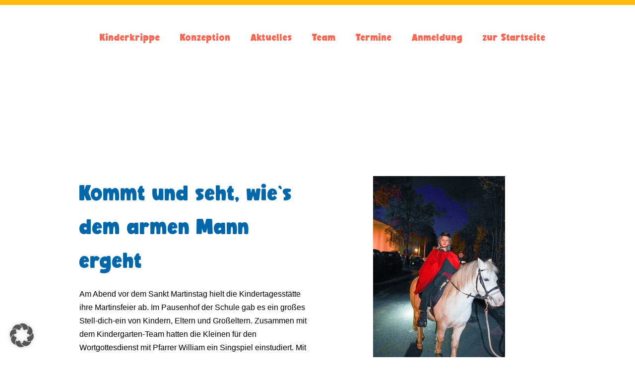

--- FILE ---
content_type: text/css
request_url: https://www.kita-stallwang.de/wp-content/uploads/elementor/css/post-4.css?ver=1770093368
body_size: 661
content:
.elementor-kit-4{--e-global-color-primary:#0067AB;--e-global-color-secondary:#FE6651;--e-global-color-text:#BED53F;--e-global-color-accent:#FFBB0C;--e-global-color-c810ffa:#000000;--e-global-typography-primary-font-family:"BoldeVan";--e-global-typography-primary-font-size:40px;--e-global-typography-primary-font-weight:500;--e-global-typography-primary-line-height:1.4em;--e-global-typography-primary-letter-spacing:1px;--e-global-typography-secondary-font-family:"BoldeVan";--e-global-typography-secondary-font-size:30px;--e-global-typography-secondary-font-weight:500;--e-global-typography-secondary-line-height:1.3em;--e-global-typography-secondary-letter-spacing:1px;--e-global-typography-text-font-family:"Spartan";--e-global-typography-text-font-size:16px;--e-global-typography-text-font-weight:400;--e-global-typography-text-line-height:1.3em;--e-global-typography-text-letter-spacing:0px;--e-global-typography-accent-font-family:"Roboto";--e-global-typography-accent-font-weight:500;}.elementor-kit-4 e-page-transition{background-color:#FFBC7D;}.elementor-section.elementor-section-boxed > .elementor-container{max-width:1140px;}.e-con{--container-max-width:1140px;}.elementor-widget:not(:last-child){margin-block-end:20px;}.elementor-element{--widgets-spacing:20px 20px;--widgets-spacing-row:20px;--widgets-spacing-column:20px;}{}h1.entry-title{display:var(--page-title-display);}@media(max-width:1024px){.elementor-kit-4{--e-global-typography-primary-font-size:32px;--e-global-typography-secondary-font-size:24px;--e-global-typography-text-font-size:15px;}.elementor-section.elementor-section-boxed > .elementor-container{max-width:1024px;}.e-con{--container-max-width:1024px;}}@media(max-width:767px){.elementor-kit-4{--e-global-typography-primary-font-size:24px;--e-global-typography-secondary-font-size:20px;}.elementor-section.elementor-section-boxed > .elementor-container{max-width:767px;}.e-con{--container-max-width:767px;}}/* Start Custom Fonts CSS */@font-face {
	font-family: 'BoldeVan';
	font-style: normal;
	font-weight: normal;
	font-display: auto;
	src: url('https://www.kita-stallwang.de/wp-content/uploads/2021/12/BoldenVan.woff') format('woff');
}
/* End Custom Fonts CSS */

--- FILE ---
content_type: text/css
request_url: https://www.kita-stallwang.de/wp-content/uploads/elementor/css/post-3320.css?ver=1770093369
body_size: 1135
content:
.elementor-3320 .elementor-element.elementor-element-563aeed > .elementor-container > .elementor-column > .elementor-widget-wrap{align-content:center;align-items:center;}.elementor-3320 .elementor-element.elementor-element-563aeed > .elementor-container{min-height:60vh;}.elementor-3320 .elementor-element.elementor-element-563aeed{transition:background 0.3s, border 0.3s, border-radius 0.3s, box-shadow 0.3s;padding:0% 0% 0% 25%;}.elementor-3320 .elementor-element.elementor-element-563aeed > .elementor-background-overlay{transition:background 0.3s, border-radius 0.3s, opacity 0.3s;}.elementor-3320 .elementor-element.elementor-element-73cdd30:not(.elementor-motion-effects-element-type-background) > .elementor-widget-wrap, .elementor-3320 .elementor-element.elementor-element-73cdd30 > .elementor-widget-wrap > .elementor-motion-effects-container > .elementor-motion-effects-layer{background-color:#FFFFFF;}.elementor-3320 .elementor-element.elementor-element-73cdd30 > .elementor-element-populated{transition:background 0.3s, border 0.3s, border-radius 0.3s, box-shadow 0.3s;padding:0px 0px 0px 0px;}.elementor-3320 .elementor-element.elementor-element-73cdd30 > .elementor-element-populated > .elementor-background-overlay{transition:background 0.3s, border-radius 0.3s, opacity 0.3s;}.elementor-widget-icon.elementor-view-stacked .elementor-icon{background-color:var( --e-global-color-primary );}.elementor-widget-icon.elementor-view-framed .elementor-icon, .elementor-widget-icon.elementor-view-default .elementor-icon{color:var( --e-global-color-primary );border-color:var( --e-global-color-primary );}.elementor-widget-icon.elementor-view-framed .elementor-icon, .elementor-widget-icon.elementor-view-default .elementor-icon svg{fill:var( --e-global-color-primary );}.elementor-3320 .elementor-element.elementor-element-566dc00 .elementor-icon-wrapper{text-align:center;}.elementor-3320 .elementor-element.elementor-element-566dc00.elementor-view-stacked .elementor-icon{background-color:var( --e-global-color-secondary );}.elementor-3320 .elementor-element.elementor-element-566dc00.elementor-view-framed .elementor-icon, .elementor-3320 .elementor-element.elementor-element-566dc00.elementor-view-default .elementor-icon{color:var( --e-global-color-secondary );border-color:var( --e-global-color-secondary );}.elementor-3320 .elementor-element.elementor-element-566dc00.elementor-view-framed .elementor-icon, .elementor-3320 .elementor-element.elementor-element-566dc00.elementor-view-default .elementor-icon svg{fill:var( --e-global-color-secondary );}.elementor-widget-nav-menu .elementor-nav-menu .elementor-item{font-family:var( --e-global-typography-primary-font-family ), Sans-serif;font-size:var( --e-global-typography-primary-font-size );font-weight:var( --e-global-typography-primary-font-weight );line-height:var( --e-global-typography-primary-line-height );letter-spacing:var( --e-global-typography-primary-letter-spacing );}.elementor-widget-nav-menu .elementor-nav-menu--main .elementor-item{color:var( --e-global-color-text );fill:var( --e-global-color-text );}.elementor-widget-nav-menu .elementor-nav-menu--main .elementor-item:hover,
					.elementor-widget-nav-menu .elementor-nav-menu--main .elementor-item.elementor-item-active,
					.elementor-widget-nav-menu .elementor-nav-menu--main .elementor-item.highlighted,
					.elementor-widget-nav-menu .elementor-nav-menu--main .elementor-item:focus{color:var( --e-global-color-accent );fill:var( --e-global-color-accent );}.elementor-widget-nav-menu .elementor-nav-menu--main:not(.e--pointer-framed) .elementor-item:before,
					.elementor-widget-nav-menu .elementor-nav-menu--main:not(.e--pointer-framed) .elementor-item:after{background-color:var( --e-global-color-accent );}.elementor-widget-nav-menu .e--pointer-framed .elementor-item:before,
					.elementor-widget-nav-menu .e--pointer-framed .elementor-item:after{border-color:var( --e-global-color-accent );}.elementor-widget-nav-menu{--e-nav-menu-divider-color:var( --e-global-color-text );}.elementor-widget-nav-menu .elementor-nav-menu--dropdown .elementor-item, .elementor-widget-nav-menu .elementor-nav-menu--dropdown  .elementor-sub-item{font-family:var( --e-global-typography-accent-font-family ), Sans-serif;font-weight:var( --e-global-typography-accent-font-weight );}.elementor-3320 .elementor-element.elementor-element-bc3040d .elementor-nav-menu .elementor-item{font-family:"BoldeVan", Sans-serif;font-size:16px;font-weight:300;text-transform:uppercase;}.elementor-3320 .elementor-element.elementor-element-bc3040d .elementor-nav-menu--main .elementor-item{color:var( --e-global-color-secondary );fill:var( --e-global-color-secondary );padding-left:0px;padding-right:0px;padding-top:0px;padding-bottom:0px;}.elementor-3320 .elementor-element.elementor-element-bc3040d .elementor-nav-menu--main .elementor-item:hover,
					.elementor-3320 .elementor-element.elementor-element-bc3040d .elementor-nav-menu--main .elementor-item.elementor-item-active,
					.elementor-3320 .elementor-element.elementor-element-bc3040d .elementor-nav-menu--main .elementor-item.highlighted,
					.elementor-3320 .elementor-element.elementor-element-bc3040d .elementor-nav-menu--main .elementor-item:focus{color:var( --e-global-color-primary );fill:var( --e-global-color-primary );}.elementor-3320 .elementor-element.elementor-element-bc3040d .elementor-nav-menu--main .elementor-item.elementor-item-active{color:var( --e-global-color-primary );}.elementor-3320 .elementor-element.elementor-element-bc3040d{--e-nav-menu-horizontal-menu-item-margin:calc( 40px / 2 );}.elementor-3320 .elementor-element.elementor-element-bc3040d .elementor-nav-menu--main:not(.elementor-nav-menu--layout-horizontal) .elementor-nav-menu > li:not(:last-child){margin-bottom:40px;}#elementor-popup-modal-3320 .dialog-message{width:640px;height:100vh;align-items:flex-start;}#elementor-popup-modal-3320{justify-content:center;align-items:center;}#elementor-popup-modal-3320 .dialog-widget-content{box-shadow:2px 8px 23px 3px rgba(0,0,0,0.2);}@media(max-width:1024px){.elementor-widget-nav-menu .elementor-nav-menu .elementor-item{font-size:var( --e-global-typography-primary-font-size );line-height:var( --e-global-typography-primary-line-height );letter-spacing:var( --e-global-typography-primary-letter-spacing );}}@media(max-width:767px){.elementor-3320 .elementor-element.elementor-element-563aeed > .elementor-container{min-height:100vh;}.elementor-3320 .elementor-element.elementor-element-563aeed{margin-top:0px;margin-bottom:0px;padding:0px 0px 0px 0px;}.elementor-3320 .elementor-element.elementor-element-73cdd30 > .elementor-element-populated{margin:0px 0px 0px 0px;--e-column-margin-right:0px;--e-column-margin-left:0px;padding:0px 0px 0px 0px;}.elementor-3320 .elementor-element.elementor-element-566dc00 > .elementor-widget-container{margin:0px 0px 0px 0px;padding:25px 25px 25px 25px;}.elementor-3320 .elementor-element.elementor-element-566dc00 .elementor-icon-wrapper{text-align:right;}.elementor-3320 .elementor-element.elementor-element-566dc00 .elementor-icon{font-size:33px;}.elementor-3320 .elementor-element.elementor-element-566dc00 .elementor-icon svg{height:33px;}.elementor-widget-nav-menu .elementor-nav-menu .elementor-item{font-size:var( --e-global-typography-primary-font-size );line-height:var( --e-global-typography-primary-line-height );letter-spacing:var( --e-global-typography-primary-letter-spacing );}.elementor-3320 .elementor-element.elementor-element-bc3040d > .elementor-widget-container{margin:0px 0px 0px 0px;padding:0px 0px 0px 0px;}.elementor-3320 .elementor-element.elementor-element-bc3040d .elementor-nav-menu .elementor-item{font-size:24px;}.elementor-3320 .elementor-element.elementor-element-bc3040d .elementor-nav-menu--main .elementor-item{padding-left:30px;padding-right:30px;padding-top:0px;padding-bottom:0px;}#elementor-popup-modal-3320 .dialog-message{width:1000px;}}

--- FILE ---
content_type: text/css
request_url: https://www.kita-stallwang.de/wp-content/uploads/elementor/css/post-1021.css?ver=1770093369
body_size: 1140
content:
.elementor-1021 .elementor-element.elementor-element-19982d9 > .elementor-container > .elementor-column > .elementor-widget-wrap{align-content:center;align-items:center;}.elementor-1021 .elementor-element.elementor-element-19982d9 > .elementor-container{min-height:60vh;}.elementor-1021 .elementor-element.elementor-element-19982d9{transition:background 0.3s, border 0.3s, border-radius 0.3s, box-shadow 0.3s;padding:0% 0% 0% 25%;}.elementor-1021 .elementor-element.elementor-element-19982d9 > .elementor-background-overlay{transition:background 0.3s, border-radius 0.3s, opacity 0.3s;}.elementor-1021 .elementor-element.elementor-element-68f2f82:not(.elementor-motion-effects-element-type-background) > .elementor-widget-wrap, .elementor-1021 .elementor-element.elementor-element-68f2f82 > .elementor-widget-wrap > .elementor-motion-effects-container > .elementor-motion-effects-layer{background-color:#FFFFFF;}.elementor-1021 .elementor-element.elementor-element-68f2f82 > .elementor-element-populated{transition:background 0.3s, border 0.3s, border-radius 0.3s, box-shadow 0.3s;padding:0px 0px 0px 0px;}.elementor-1021 .elementor-element.elementor-element-68f2f82 > .elementor-element-populated > .elementor-background-overlay{transition:background 0.3s, border-radius 0.3s, opacity 0.3s;}.elementor-widget-icon.elementor-view-stacked .elementor-icon{background-color:var( --e-global-color-primary );}.elementor-widget-icon.elementor-view-framed .elementor-icon, .elementor-widget-icon.elementor-view-default .elementor-icon{color:var( --e-global-color-primary );border-color:var( --e-global-color-primary );}.elementor-widget-icon.elementor-view-framed .elementor-icon, .elementor-widget-icon.elementor-view-default .elementor-icon svg{fill:var( --e-global-color-primary );}.elementor-1021 .elementor-element.elementor-element-024b425 .elementor-icon-wrapper{text-align:center;}.elementor-1021 .elementor-element.elementor-element-024b425.elementor-view-stacked .elementor-icon{background-color:var( --e-global-color-secondary );}.elementor-1021 .elementor-element.elementor-element-024b425.elementor-view-framed .elementor-icon, .elementor-1021 .elementor-element.elementor-element-024b425.elementor-view-default .elementor-icon{color:var( --e-global-color-secondary );border-color:var( --e-global-color-secondary );}.elementor-1021 .elementor-element.elementor-element-024b425.elementor-view-framed .elementor-icon, .elementor-1021 .elementor-element.elementor-element-024b425.elementor-view-default .elementor-icon svg{fill:var( --e-global-color-secondary );}.elementor-widget-nav-menu .elementor-nav-menu .elementor-item{font-family:var( --e-global-typography-primary-font-family ), Sans-serif;font-size:var( --e-global-typography-primary-font-size );font-weight:var( --e-global-typography-primary-font-weight );line-height:var( --e-global-typography-primary-line-height );letter-spacing:var( --e-global-typography-primary-letter-spacing );}.elementor-widget-nav-menu .elementor-nav-menu--main .elementor-item{color:var( --e-global-color-text );fill:var( --e-global-color-text );}.elementor-widget-nav-menu .elementor-nav-menu--main .elementor-item:hover,
					.elementor-widget-nav-menu .elementor-nav-menu--main .elementor-item.elementor-item-active,
					.elementor-widget-nav-menu .elementor-nav-menu--main .elementor-item.highlighted,
					.elementor-widget-nav-menu .elementor-nav-menu--main .elementor-item:focus{color:var( --e-global-color-accent );fill:var( --e-global-color-accent );}.elementor-widget-nav-menu .elementor-nav-menu--main:not(.e--pointer-framed) .elementor-item:before,
					.elementor-widget-nav-menu .elementor-nav-menu--main:not(.e--pointer-framed) .elementor-item:after{background-color:var( --e-global-color-accent );}.elementor-widget-nav-menu .e--pointer-framed .elementor-item:before,
					.elementor-widget-nav-menu .e--pointer-framed .elementor-item:after{border-color:var( --e-global-color-accent );}.elementor-widget-nav-menu{--e-nav-menu-divider-color:var( --e-global-color-text );}.elementor-widget-nav-menu .elementor-nav-menu--dropdown .elementor-item, .elementor-widget-nav-menu .elementor-nav-menu--dropdown  .elementor-sub-item{font-family:var( --e-global-typography-accent-font-family ), Sans-serif;font-weight:var( --e-global-typography-accent-font-weight );}.elementor-1021 .elementor-element.elementor-element-e964bc2 .elementor-nav-menu .elementor-item{font-family:"BoldeVan", Sans-serif;font-size:16px;font-weight:300;text-transform:uppercase;}.elementor-1021 .elementor-element.elementor-element-e964bc2 .elementor-nav-menu--main .elementor-item{color:var( --e-global-color-secondary );fill:var( --e-global-color-secondary );padding-left:0px;padding-right:0px;padding-top:0px;padding-bottom:0px;}.elementor-1021 .elementor-element.elementor-element-e964bc2 .elementor-nav-menu--main .elementor-item:hover,
					.elementor-1021 .elementor-element.elementor-element-e964bc2 .elementor-nav-menu--main .elementor-item.elementor-item-active,
					.elementor-1021 .elementor-element.elementor-element-e964bc2 .elementor-nav-menu--main .elementor-item.highlighted,
					.elementor-1021 .elementor-element.elementor-element-e964bc2 .elementor-nav-menu--main .elementor-item:focus{color:var( --e-global-color-primary );fill:var( --e-global-color-primary );}.elementor-1021 .elementor-element.elementor-element-e964bc2 .elementor-nav-menu--main .elementor-item.elementor-item-active{color:var( --e-global-color-primary );}.elementor-1021 .elementor-element.elementor-element-e964bc2{--e-nav-menu-horizontal-menu-item-margin:calc( 40px / 2 );}.elementor-1021 .elementor-element.elementor-element-e964bc2 .elementor-nav-menu--main:not(.elementor-nav-menu--layout-horizontal) .elementor-nav-menu > li:not(:last-child){margin-bottom:40px;}#elementor-popup-modal-1021 .dialog-message{width:640px;height:100vh;align-items:flex-start;}#elementor-popup-modal-1021{justify-content:center;align-items:center;}#elementor-popup-modal-1021 .dialog-widget-content{box-shadow:2px 8px 23px 3px rgba(0,0,0,0.2);}@media(max-width:1024px){.elementor-widget-nav-menu .elementor-nav-menu .elementor-item{font-size:var( --e-global-typography-primary-font-size );line-height:var( --e-global-typography-primary-line-height );letter-spacing:var( --e-global-typography-primary-letter-spacing );}}@media(max-width:767px){.elementor-1021 .elementor-element.elementor-element-19982d9 > .elementor-container{min-height:100vh;}.elementor-1021 .elementor-element.elementor-element-19982d9{margin-top:0px;margin-bottom:0px;padding:0px 0px 0px 0px;}.elementor-1021 .elementor-element.elementor-element-68f2f82 > .elementor-element-populated{margin:0px 0px 0px 0px;--e-column-margin-right:0px;--e-column-margin-left:0px;padding:0px 0px 0px 0px;}.elementor-1021 .elementor-element.elementor-element-024b425 > .elementor-widget-container{margin:0px 0px 0px 0px;padding:25px 25px 25px 25px;}.elementor-1021 .elementor-element.elementor-element-024b425 .elementor-icon-wrapper{text-align:right;}.elementor-1021 .elementor-element.elementor-element-024b425 .elementor-icon{font-size:33px;}.elementor-1021 .elementor-element.elementor-element-024b425 .elementor-icon svg{height:33px;}.elementor-widget-nav-menu .elementor-nav-menu .elementor-item{font-size:var( --e-global-typography-primary-font-size );line-height:var( --e-global-typography-primary-line-height );letter-spacing:var( --e-global-typography-primary-letter-spacing );}.elementor-1021 .elementor-element.elementor-element-e964bc2 > .elementor-widget-container{margin:0px 0px 0px 0px;padding:0px 0px 0px 0px;}.elementor-1021 .elementor-element.elementor-element-e964bc2 .elementor-nav-menu .elementor-item{font-size:24px;}.elementor-1021 .elementor-element.elementor-element-e964bc2 .elementor-nav-menu--main .elementor-item{padding-left:30px;padding-right:30px;padding-top:0px;padding-bottom:0px;}#elementor-popup-modal-1021 .dialog-message{width:1000px;}}

--- FILE ---
content_type: text/css
request_url: https://www.kita-stallwang.de/wp-content/uploads/elementor/css/post-598.css?ver=1770093369
body_size: 1130
content:
.elementor-598 .elementor-element.elementor-element-6dfa7fb8 > .elementor-container > .elementor-column > .elementor-widget-wrap{align-content:center;align-items:center;}.elementor-598 .elementor-element.elementor-element-6dfa7fb8 > .elementor-container{min-height:60vh;}.elementor-598 .elementor-element.elementor-element-6dfa7fb8{transition:background 0.3s, border 0.3s, border-radius 0.3s, box-shadow 0.3s;padding:0% 0% 0% 25%;}.elementor-598 .elementor-element.elementor-element-6dfa7fb8 > .elementor-background-overlay{transition:background 0.3s, border-radius 0.3s, opacity 0.3s;}.elementor-598 .elementor-element.elementor-element-3f7352c7:not(.elementor-motion-effects-element-type-background) > .elementor-widget-wrap, .elementor-598 .elementor-element.elementor-element-3f7352c7 > .elementor-widget-wrap > .elementor-motion-effects-container > .elementor-motion-effects-layer{background-color:#FFFFFF;}.elementor-598 .elementor-element.elementor-element-3f7352c7 > .elementor-element-populated{transition:background 0.3s, border 0.3s, border-radius 0.3s, box-shadow 0.3s;padding:0px 0px 0px 0px;}.elementor-598 .elementor-element.elementor-element-3f7352c7 > .elementor-element-populated > .elementor-background-overlay{transition:background 0.3s, border-radius 0.3s, opacity 0.3s;}.elementor-widget-icon.elementor-view-stacked .elementor-icon{background-color:var( --e-global-color-primary );}.elementor-widget-icon.elementor-view-framed .elementor-icon, .elementor-widget-icon.elementor-view-default .elementor-icon{color:var( --e-global-color-primary );border-color:var( --e-global-color-primary );}.elementor-widget-icon.elementor-view-framed .elementor-icon, .elementor-widget-icon.elementor-view-default .elementor-icon svg{fill:var( --e-global-color-primary );}.elementor-598 .elementor-element.elementor-element-2ffc0d1 .elementor-icon-wrapper{text-align:center;}.elementor-598 .elementor-element.elementor-element-2ffc0d1.elementor-view-stacked .elementor-icon{background-color:var( --e-global-color-secondary );}.elementor-598 .elementor-element.elementor-element-2ffc0d1.elementor-view-framed .elementor-icon, .elementor-598 .elementor-element.elementor-element-2ffc0d1.elementor-view-default .elementor-icon{color:var( --e-global-color-secondary );border-color:var( --e-global-color-secondary );}.elementor-598 .elementor-element.elementor-element-2ffc0d1.elementor-view-framed .elementor-icon, .elementor-598 .elementor-element.elementor-element-2ffc0d1.elementor-view-default .elementor-icon svg{fill:var( --e-global-color-secondary );}.elementor-widget-nav-menu .elementor-nav-menu .elementor-item{font-family:var( --e-global-typography-primary-font-family ), Sans-serif;font-size:var( --e-global-typography-primary-font-size );font-weight:var( --e-global-typography-primary-font-weight );line-height:var( --e-global-typography-primary-line-height );letter-spacing:var( --e-global-typography-primary-letter-spacing );}.elementor-widget-nav-menu .elementor-nav-menu--main .elementor-item{color:var( --e-global-color-text );fill:var( --e-global-color-text );}.elementor-widget-nav-menu .elementor-nav-menu--main .elementor-item:hover,
					.elementor-widget-nav-menu .elementor-nav-menu--main .elementor-item.elementor-item-active,
					.elementor-widget-nav-menu .elementor-nav-menu--main .elementor-item.highlighted,
					.elementor-widget-nav-menu .elementor-nav-menu--main .elementor-item:focus{color:var( --e-global-color-accent );fill:var( --e-global-color-accent );}.elementor-widget-nav-menu .elementor-nav-menu--main:not(.e--pointer-framed) .elementor-item:before,
					.elementor-widget-nav-menu .elementor-nav-menu--main:not(.e--pointer-framed) .elementor-item:after{background-color:var( --e-global-color-accent );}.elementor-widget-nav-menu .e--pointer-framed .elementor-item:before,
					.elementor-widget-nav-menu .e--pointer-framed .elementor-item:after{border-color:var( --e-global-color-accent );}.elementor-widget-nav-menu{--e-nav-menu-divider-color:var( --e-global-color-text );}.elementor-widget-nav-menu .elementor-nav-menu--dropdown .elementor-item, .elementor-widget-nav-menu .elementor-nav-menu--dropdown  .elementor-sub-item{font-family:var( --e-global-typography-accent-font-family ), Sans-serif;font-weight:var( --e-global-typography-accent-font-weight );}.elementor-598 .elementor-element.elementor-element-6e1a2904 .elementor-nav-menu .elementor-item{font-family:"BoldeVan", Sans-serif;font-size:16px;font-weight:300;text-transform:uppercase;}.elementor-598 .elementor-element.elementor-element-6e1a2904 .elementor-nav-menu--main .elementor-item{color:var( --e-global-color-secondary );fill:var( --e-global-color-secondary );padding-left:0px;padding-right:0px;padding-top:0px;padding-bottom:0px;}.elementor-598 .elementor-element.elementor-element-6e1a2904 .elementor-nav-menu--main .elementor-item:hover,
					.elementor-598 .elementor-element.elementor-element-6e1a2904 .elementor-nav-menu--main .elementor-item.elementor-item-active,
					.elementor-598 .elementor-element.elementor-element-6e1a2904 .elementor-nav-menu--main .elementor-item.highlighted,
					.elementor-598 .elementor-element.elementor-element-6e1a2904 .elementor-nav-menu--main .elementor-item:focus{color:var( --e-global-color-primary );fill:var( --e-global-color-primary );}.elementor-598 .elementor-element.elementor-element-6e1a2904 .elementor-nav-menu--main .elementor-item.elementor-item-active{color:var( --e-global-color-primary );}.elementor-598 .elementor-element.elementor-element-6e1a2904{--e-nav-menu-horizontal-menu-item-margin:calc( 40px / 2 );}.elementor-598 .elementor-element.elementor-element-6e1a2904 .elementor-nav-menu--main:not(.elementor-nav-menu--layout-horizontal) .elementor-nav-menu > li:not(:last-child){margin-bottom:40px;}#elementor-popup-modal-598 .dialog-message{width:640px;height:auto;}#elementor-popup-modal-598{justify-content:center;align-items:center;}#elementor-popup-modal-598 .dialog-widget-content{box-shadow:2px 8px 23px 3px rgba(0,0,0,0.2);}@media(max-width:1024px){.elementor-widget-nav-menu .elementor-nav-menu .elementor-item{font-size:var( --e-global-typography-primary-font-size );line-height:var( --e-global-typography-primary-line-height );letter-spacing:var( --e-global-typography-primary-letter-spacing );}}@media(max-width:767px){.elementor-598 .elementor-element.elementor-element-6dfa7fb8 > .elementor-container{min-height:100vh;}.elementor-598 .elementor-element.elementor-element-6dfa7fb8{margin-top:0px;margin-bottom:0px;padding:0px 0px 0px 0px;}.elementor-598 .elementor-element.elementor-element-3f7352c7 > .elementor-element-populated{margin:0px 0px 0px 0px;--e-column-margin-right:0px;--e-column-margin-left:0px;padding:0px 0px 0px 0px;}.elementor-598 .elementor-element.elementor-element-2ffc0d1 > .elementor-widget-container{margin:0px 0px 0px 0px;padding:25px 25px 25px 25px;}.elementor-598 .elementor-element.elementor-element-2ffc0d1 .elementor-icon-wrapper{text-align:right;}.elementor-598 .elementor-element.elementor-element-2ffc0d1 .elementor-icon{font-size:33px;}.elementor-598 .elementor-element.elementor-element-2ffc0d1 .elementor-icon svg{height:33px;}.elementor-widget-nav-menu .elementor-nav-menu .elementor-item{font-size:var( --e-global-typography-primary-font-size );line-height:var( --e-global-typography-primary-line-height );letter-spacing:var( --e-global-typography-primary-letter-spacing );}.elementor-598 .elementor-element.elementor-element-6e1a2904 > .elementor-widget-container{margin:0px 0px 0px 0px;padding:0px 0px 0px 0px;}.elementor-598 .elementor-element.elementor-element-6e1a2904 .elementor-nav-menu .elementor-item{font-size:24px;}.elementor-598 .elementor-element.elementor-element-6e1a2904 .elementor-nav-menu--main .elementor-item{padding-left:30px;padding-right:30px;padding-top:0px;padding-bottom:0px;}#elementor-popup-modal-598 .dialog-message{width:1000px;}}

--- FILE ---
content_type: text/css
request_url: https://www.kita-stallwang.de/wp-content/uploads/elementor/css/post-3298.css?ver=1770093835
body_size: 1210
content:
.elementor-3298 .elementor-element.elementor-element-4e1ae06 > .elementor-container > .elementor-column > .elementor-widget-wrap{align-content:center;align-items:center;}.elementor-3298 .elementor-element.elementor-element-4e1ae06:not(.elementor-motion-effects-element-type-background), .elementor-3298 .elementor-element.elementor-element-4e1ae06 > .elementor-motion-effects-container > .elementor-motion-effects-layer{background-color:#FFFFFF;}.elementor-3298 .elementor-element.elementor-element-4e1ae06 > .elementor-container{min-height:120px;}.elementor-3298 .elementor-element.elementor-element-4e1ae06{border-style:solid;border-width:10px 0px 0px 0px;border-color:var( --e-global-color-accent );transition:background 0.3s, border 0.3s, border-radius 0.3s, box-shadow 0.3s;margin-top:0px;margin-bottom:0px;padding:15px 150px 0px 150px;z-index:2;}.elementor-3298 .elementor-element.elementor-element-4e1ae06 > .elementor-background-overlay{transition:background 0.3s, border-radius 0.3s, opacity 0.3s;}.elementor-widget-nav-menu .elementor-nav-menu .elementor-item{font-family:var( --e-global-typography-primary-font-family ), Sans-serif;font-size:var( --e-global-typography-primary-font-size );font-weight:var( --e-global-typography-primary-font-weight );line-height:var( --e-global-typography-primary-line-height );letter-spacing:var( --e-global-typography-primary-letter-spacing );}.elementor-widget-nav-menu .elementor-nav-menu--main .elementor-item{color:var( --e-global-color-text );fill:var( --e-global-color-text );}.elementor-widget-nav-menu .elementor-nav-menu--main .elementor-item:hover,
					.elementor-widget-nav-menu .elementor-nav-menu--main .elementor-item.elementor-item-active,
					.elementor-widget-nav-menu .elementor-nav-menu--main .elementor-item.highlighted,
					.elementor-widget-nav-menu .elementor-nav-menu--main .elementor-item:focus{color:var( --e-global-color-accent );fill:var( --e-global-color-accent );}.elementor-widget-nav-menu .elementor-nav-menu--main:not(.e--pointer-framed) .elementor-item:before,
					.elementor-widget-nav-menu .elementor-nav-menu--main:not(.e--pointer-framed) .elementor-item:after{background-color:var( --e-global-color-accent );}.elementor-widget-nav-menu .e--pointer-framed .elementor-item:before,
					.elementor-widget-nav-menu .e--pointer-framed .elementor-item:after{border-color:var( --e-global-color-accent );}.elementor-widget-nav-menu{--e-nav-menu-divider-color:var( --e-global-color-text );}.elementor-widget-nav-menu .elementor-nav-menu--dropdown .elementor-item, .elementor-widget-nav-menu .elementor-nav-menu--dropdown  .elementor-sub-item{font-family:var( --e-global-typography-accent-font-family ), Sans-serif;font-weight:var( --e-global-typography-accent-font-weight );}.elementor-3298 .elementor-element.elementor-element-3d74e72 .elementor-nav-menu .elementor-item{font-family:"BoldeVan", Sans-serif;font-size:18px;font-weight:500;line-height:1.4em;letter-spacing:1px;}.elementor-3298 .elementor-element.elementor-element-3d74e72 .elementor-nav-menu--main .elementor-item{color:var( --e-global-color-secondary );fill:var( --e-global-color-secondary );}.elementor-3298 .elementor-element.elementor-element-3d74e72 .elementor-nav-menu--main .elementor-item:hover,
					.elementor-3298 .elementor-element.elementor-element-3d74e72 .elementor-nav-menu--main .elementor-item.elementor-item-active,
					.elementor-3298 .elementor-element.elementor-element-3d74e72 .elementor-nav-menu--main .elementor-item.highlighted,
					.elementor-3298 .elementor-element.elementor-element-3d74e72 .elementor-nav-menu--main .elementor-item:focus{color:var( --e-global-color-primary );fill:var( --e-global-color-primary );}.elementor-3298 .elementor-element.elementor-element-3d74e72 .elementor-nav-menu--main .elementor-item.elementor-item-active{color:var( --e-global-color-primary );}.elementor-widget-icon.elementor-view-stacked .elementor-icon{background-color:var( --e-global-color-primary );}.elementor-widget-icon.elementor-view-framed .elementor-icon, .elementor-widget-icon.elementor-view-default .elementor-icon{color:var( --e-global-color-primary );border-color:var( --e-global-color-primary );}.elementor-widget-icon.elementor-view-framed .elementor-icon, .elementor-widget-icon.elementor-view-default .elementor-icon svg{fill:var( --e-global-color-primary );}.elementor-3298 .elementor-element.elementor-element-ea39640 .elementor-icon-wrapper{text-align:right;}.elementor-3298 .elementor-element.elementor-element-ea39640.elementor-view-stacked .elementor-icon{background-color:var( --e-global-color-secondary );}.elementor-3298 .elementor-element.elementor-element-ea39640.elementor-view-framed .elementor-icon, .elementor-3298 .elementor-element.elementor-element-ea39640.elementor-view-default .elementor-icon{color:var( --e-global-color-secondary );border-color:var( --e-global-color-secondary );}.elementor-3298 .elementor-element.elementor-element-ea39640.elementor-view-framed .elementor-icon, .elementor-3298 .elementor-element.elementor-element-ea39640.elementor-view-default .elementor-icon svg{fill:var( --e-global-color-secondary );}.elementor-3298 .elementor-element.elementor-element-ea39640 .elementor-icon{font-size:35px;}.elementor-3298 .elementor-element.elementor-element-ea39640 .elementor-icon svg{height:35px;}.elementor-theme-builder-content-area{height:400px;}.elementor-location-header:before, .elementor-location-footer:before{content:"";display:table;clear:both;}@media(max-width:1024px) and (min-width:768px){.elementor-3298 .elementor-element.elementor-element-11c57f7{width:80%;}}@media(max-width:1024px){.elementor-3298 .elementor-element.elementor-element-4e1ae06{padding:0px 30px 0px 30px;}.elementor-widget-nav-menu .elementor-nav-menu .elementor-item{font-size:var( --e-global-typography-primary-font-size );line-height:var( --e-global-typography-primary-line-height );letter-spacing:var( --e-global-typography-primary-letter-spacing );}.elementor-3298 .elementor-element.elementor-element-3d74e72 .elementor-nav-menu .elementor-item{font-size:18px;}.elementor-3298 .elementor-element.elementor-element-3d74e72 .elementor-nav-menu--main .elementor-item{padding-left:15px;padding-right:15px;}}@media(max-width:767px){.elementor-3298 .elementor-element.elementor-element-4e1ae06 > .elementor-container{min-height:70px;}.elementor-3298 .elementor-element.elementor-element-4e1ae06{padding:0px 20px 0px 20px;}.elementor-3298 .elementor-element.elementor-element-11c57f7{width:100%;}.elementor-widget-nav-menu .elementor-nav-menu .elementor-item{font-size:var( --e-global-typography-primary-font-size );line-height:var( --e-global-typography-primary-line-height );letter-spacing:var( --e-global-typography-primary-letter-spacing );}.elementor-3298 .elementor-element.elementor-element-3d74e72 .elementor-nav-menu .elementor-item{font-size:24px;}.elementor-3298 .elementor-element.elementor-element-ea39640 > .elementor-widget-container{margin:9px 0px 0px 0px;}.elementor-3298 .elementor-element.elementor-element-ea39640 .elementor-icon{font-size:30px;}.elementor-3298 .elementor-element.elementor-element-ea39640 .elementor-icon svg{height:30px;}}/* Start Custom Fonts CSS */@font-face {
	font-family: 'BoldeVan';
	font-style: normal;
	font-weight: normal;
	font-display: auto;
	src: url('https://www.kita-stallwang.de/wp-content/uploads/2021/12/BoldenVan.woff') format('woff');
}
/* End Custom Fonts CSS */

--- FILE ---
content_type: text/css
request_url: https://www.kita-stallwang.de/wp-content/uploads/elementor/css/post-715.css?ver=1770093369
body_size: 903
content:
.elementor-715 .elementor-element.elementor-element-760f4ff > .elementor-container > .elementor-column > .elementor-widget-wrap{align-content:center;align-items:center;}.elementor-715 .elementor-element.elementor-element-760f4ff:not(.elementor-motion-effects-element-type-background), .elementor-715 .elementor-element.elementor-element-760f4ff > .elementor-motion-effects-container > .elementor-motion-effects-layer{background-image:url("https://www.kita-stallwang.de/wp-content/uploads/2022/02/footer.jpg");background-position:center center;background-repeat:no-repeat;background-size:cover;}.elementor-715 .elementor-element.elementor-element-760f4ff > .elementor-container{min-height:500px;}.elementor-715 .elementor-element.elementor-element-760f4ff{transition:background 0.3s, border 0.3s, border-radius 0.3s, box-shadow 0.3s;padding:0px 150px 0px 150px;}.elementor-715 .elementor-element.elementor-element-760f4ff > .elementor-background-overlay{transition:background 0.3s, border-radius 0.3s, opacity 0.3s;}.elementor-widget-text-editor{font-family:var( --e-global-typography-text-font-family ), Sans-serif;font-size:var( --e-global-typography-text-font-size );font-weight:var( --e-global-typography-text-font-weight );line-height:var( --e-global-typography-text-line-height );letter-spacing:var( --e-global-typography-text-letter-spacing );color:var( --e-global-color-text );}.elementor-widget-text-editor.elementor-drop-cap-view-stacked .elementor-drop-cap{background-color:var( --e-global-color-primary );}.elementor-widget-text-editor.elementor-drop-cap-view-framed .elementor-drop-cap, .elementor-widget-text-editor.elementor-drop-cap-view-default .elementor-drop-cap{color:var( --e-global-color-primary );border-color:var( --e-global-color-primary );}.elementor-715 .elementor-element.elementor-element-5d3f908{font-family:var( --e-global-typography-primary-font-family ), Sans-serif;font-size:var( --e-global-typography-primary-font-size );font-weight:var( --e-global-typography-primary-font-weight );line-height:var( --e-global-typography-primary-line-height );letter-spacing:var( --e-global-typography-primary-letter-spacing );color:#FFFFFF;}.elementor-715 .elementor-element.elementor-element-7e6f104 > .elementor-widget-container{margin:20px 0px 0px 0px;}.elementor-715 .elementor-element.elementor-element-7e6f104{font-family:"Spartan", Sans-serif;font-size:24px;font-weight:400;line-height:1.3em;letter-spacing:0px;color:#FFFFFF;}.elementor-715 .elementor-element.elementor-element-b751dab > .elementor-widget-container{margin:20px 0px 0px 0px;}.elementor-715 .elementor-element.elementor-element-b751dab{z-index:8;font-family:"Spartan", Sans-serif;font-size:16px;font-weight:400;line-height:1.3em;letter-spacing:0px;color:#FFFFFF;}.elementor-theme-builder-content-area{height:400px;}.elementor-location-header:before, .elementor-location-footer:before{content:"";display:table;clear:both;}@media(max-width:1024px){.elementor-715 .elementor-element.elementor-element-760f4ff > .elementor-container{min-height:400px;}.elementor-715 .elementor-element.elementor-element-760f4ff:not(.elementor-motion-effects-element-type-background), .elementor-715 .elementor-element.elementor-element-760f4ff > .elementor-motion-effects-container > .elementor-motion-effects-layer{background-position:center center;}.elementor-715 .elementor-element.elementor-element-760f4ff{margin-top:00px;margin-bottom:0px;padding:0px 30px 20px 30px;}.elementor-715 .elementor-element.elementor-element-d2dfd40 > .elementor-element-populated{padding:10px 10px 10px 10px;}.elementor-widget-text-editor{font-size:var( --e-global-typography-text-font-size );line-height:var( --e-global-typography-text-line-height );letter-spacing:var( --e-global-typography-text-letter-spacing );}.elementor-715 .elementor-element.elementor-element-5d3f908{font-size:var( --e-global-typography-primary-font-size );line-height:var( --e-global-typography-primary-line-height );letter-spacing:var( --e-global-typography-primary-letter-spacing );}.elementor-715 .elementor-element.elementor-element-7e6f104{font-size:20px;}.elementor-715 .elementor-element.elementor-element-b751dab{font-size:20px;}.elementor-715 .elementor-element.elementor-element-6235713 > .elementor-element-populated{padding:10px 10px 10px 10px;}}@media(max-width:767px){.elementor-715 .elementor-element.elementor-element-760f4ff:not(.elementor-motion-effects-element-type-background), .elementor-715 .elementor-element.elementor-element-760f4ff > .elementor-motion-effects-container > .elementor-motion-effects-layer{background-image:url("https://www.kita-stallwang.de/wp-content/uploads/2022/02/footer_mobil.jpg");background-position:center right;}.elementor-715 .elementor-element.elementor-element-760f4ff > .elementor-container{min-height:300px;}.elementor-715 .elementor-element.elementor-element-760f4ff{margin-top:0px;margin-bottom:0px;padding:0px 20px 0px 20px;}.elementor-widget-text-editor{font-size:var( --e-global-typography-text-font-size );line-height:var( --e-global-typography-text-line-height );letter-spacing:var( --e-global-typography-text-letter-spacing );}.elementor-715 .elementor-element.elementor-element-5d3f908{font-size:var( --e-global-typography-primary-font-size );line-height:var( --e-global-typography-primary-line-height );letter-spacing:var( --e-global-typography-primary-letter-spacing );}.elementor-715 .elementor-element.elementor-element-7e6f104 > .elementor-widget-container{margin:0px 0px 0px 0px;}.elementor-715 .elementor-element.elementor-element-7e6f104{font-size:16px;}.elementor-715 .elementor-element.elementor-element-b751dab > .elementor-widget-container{margin:0px 0px 0px 0px;}.elementor-715 .elementor-element.elementor-element-b751dab{font-size:16px;}}